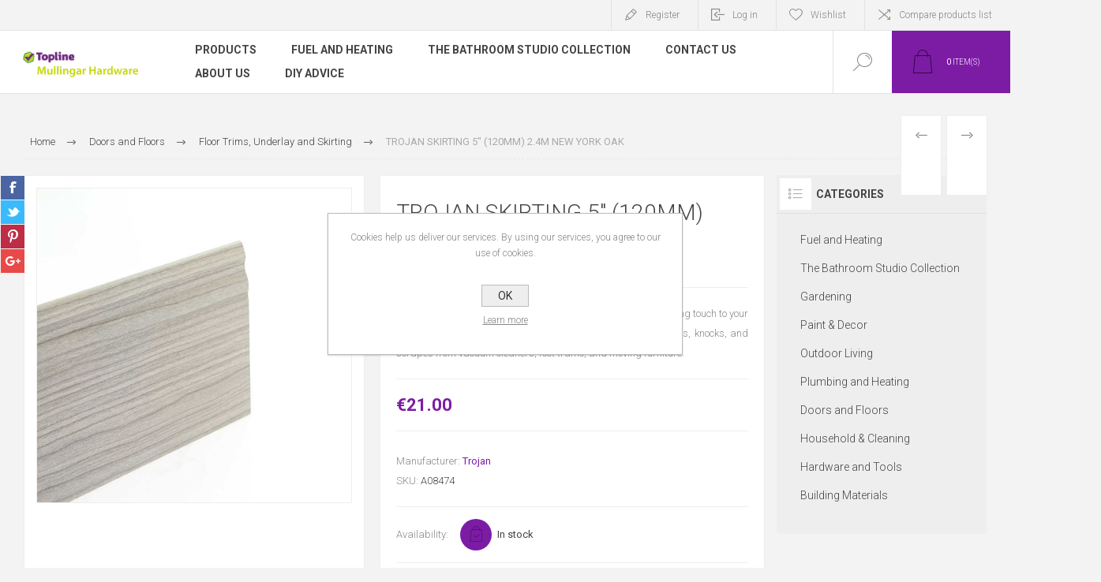

--- FILE ---
content_type: text/html; charset=utf-8
request_url: https://www.mullingarhardware.ie/trojan-skirting-5-120mm-24m-new-york-oak
body_size: 20510
content:
<!DOCTYPE html>
<html lang="ie"  class="html-product-details-page">
    <head>
        <title>Mullingar Hardware. TROJAN SKIRTING 5&quot; (120MM) 2.4M NEW YORK OAK</title>
        <meta http-equiv="Content-type" content="text/html;charset=UTF-8" />
        <meta name="description" content="This Trojan skirting is prefinished and provides a perfect finishing touch to your floors. It is designed to protect your walls from possible bumps, knocks, and scrapes from vacuum cleaners, foot traffic, and moving furniture." />
        <meta name="keywords" content="" />
        <meta name="generator" content="nopCommerce" />
    	<meta name="viewport" content="width=device-width, initial-scale=1.0, user-scalable=0, minimum-scale=1.0, maximum-scale=1.0" />
        <link href="https://fonts.googleapis.com/css?family=Roboto:300,300i,400,700&amp;subset=cyrillic,cyrillic-ext,greek,greek-ext,latin-ext,vietnamese" rel="stylesheet">
        <meta property="og:type" content="product" />
<meta property="og:title" content="TROJAN SKIRTING 5&quot; (120MM) 2.4M NEW YORK OAK" />
<meta property="og:description" content="This Trojan skirting is prefinished and provides a perfect finishing touch to your floors. It is designed to protect your walls from possible bumps, knocks, and scrapes from vacuum cleaners, foot traffic, and moving furniture." />
<meta property="og:image" content="https://www.mullingarhardware.ie/images/thumbs/0002437_trojan-skirting-5-120mm-24m-new-york-oak_625.jpeg" />
<meta property="og:image:url" content="https://www.mullingarhardware.ie/images/thumbs/0002437_trojan-skirting-5-120mm-24m-new-york-oak_625.jpeg" />
<meta property="og:url" content="https://www.mullingarhardware.ie/trojan-skirting-5-120mm-24m-new-york-oak" />
<meta property="og:site_name" content="Mullingar Hardware" />
<meta property="twitter:card" content="summary" />
<meta property="twitter:site" content="Mullingar Hardware" />
<meta property="twitter:title" content="TROJAN SKIRTING 5&quot; (120MM) 2.4M NEW YORK OAK" />
<meta property="twitter:description" content="This Trojan skirting is prefinished and provides a perfect finishing touch to your floors. It is designed to protect your walls from possible bumps, knocks, and scrapes from vacuum cleaners, foot traffic, and moving furniture." />
<meta property="twitter:image" content="https://www.mullingarhardware.ie/images/thumbs/0002437_trojan-skirting-5-120mm-24m-new-york-oak_625.jpeg" />
<meta property="twitter:url" content="https://www.mullingarhardware.ie/trojan-skirting-5-120mm-24m-new-york-oak" />

        


    	

<style>

    .product-details-page .full-description {
        display: none;
    }
    .product-details-page .ui-tabs .full-description {
        display: block;
    }
    .product-details-page .tabhead-full-description {
        display: none;
    }
    

    .product-details-page .product-specs-box {
        display: none;
    }
    .product-details-page .ui-tabs .product-specs-box {
        display: block;
    }
    .product-details-page .ui-tabs .product-specs-box .title {
        display: none;
    }
    

    .product-details-page .product-no-reviews,
    .product-details-page .product-review-links {
        display: none;
    }
    </style>
		



        <link href="/Themes/Pacific/Content/css/styles.css" rel="stylesheet" type="text/css" />
<link href="/Themes/Pacific/Content/css/footable.css" rel="stylesheet" type="text/css" />
<link href="/Themes/Pacific/Content/css/mobile.css" rel="stylesheet" type="text/css" />
<link href="/Themes/Pacific/Content/css/480.css" rel="stylesheet" type="text/css" />
<link href="/Themes/Pacific/Content/css/768.css" rel="stylesheet" type="text/css" />
<link href="/Themes/Pacific/Content/css/1260.css" rel="stylesheet" type="text/css" />
<link href="/Themes/Pacific/Content/css/1500.css" rel="stylesheet" type="text/css" />
<link href="/Themes/Pacific/Content/css/1800.css" rel="stylesheet" type="text/css" />
<link href="/Plugins/SevenSpikes.Core/Styles/slick-slider-1.6.0.css" rel="stylesheet" type="text/css" />
<link href="/Plugins/SevenSpikes.Core/Styles/perfect-scrollbar.min.css" rel="stylesheet" type="text/css" />
<link href="/Plugins/SevenSpikes.Nop.Plugins.PrevNextProduct/Themes/Pacific/Content/prevnextproduct.css" rel="stylesheet" type="text/css" />
<link href="/Plugins/SevenSpikes.Nop.Plugins.CloudZoom/Themes/Pacific/Content/cloud-zoom/CloudZoom.css" rel="stylesheet" type="text/css" />
<link href="/lib/magnific-popup/magnific-popup.css" rel="stylesheet" type="text/css" />
<link href="/Plugins/SevenSpikes.Nop.Plugins.NopQuickTabs/Themes/Pacific/Content/QuickTabs.css" rel="stylesheet" type="text/css" />
<link href="/Plugins/SevenSpikes.Nop.Plugins.MegaMenu/Themes/Pacific/Content/MegaMenu.css" rel="stylesheet" type="text/css" />
<link href="/Plugins/SevenSpikes.Nop.Plugins.AjaxCart/Themes/Pacific/Content/ajaxCart.css" rel="stylesheet" type="text/css" />
<link href="/Plugins/SevenSpikes.Nop.Plugins.ProductRibbons/Styles/Ribbons.common.css" rel="stylesheet" type="text/css" />
<link href="/Plugins/SevenSpikes.Nop.Plugins.ProductRibbons/Themes/Pacific/Content/Ribbons.css" rel="stylesheet" type="text/css" />
<link href="/Plugins/SevenSpikes.Nop.Plugins.QuickView/Themes/Pacific/Content/QuickView.css" rel="stylesheet" type="text/css" />
<link href="/lib/fineuploader/fine-uploader.min.css" rel="stylesheet" type="text/css" />
<link href="/Themes/Pacific/Content/css/theme.custom-1.css?v=27" rel="stylesheet" type="text/css" />

        
        
        
        
        <link rel="apple-touch-icon" sizes="180x180" href="/icons/icons_0/apple-touch-icon.png">
<link rel="icon" type="image/png" sizes="32x32" href="/icons/icons_0/favicon-32x32.png">
<link rel="icon" type="image/png" sizes="16x16" href="/icons/icons_0/favicon-16x16.png">
<link rel="manifest" href="/icons/icons_0/site.webmanifest">
<link rel="mask-icon" href="/icons/icons_0/safari-pinned-tab.svg" color="#5bbad5">
<link rel="shortcut icon" href="/icons/icons_0/favicon.ico">
<meta name="msapplication-TileColor" content="#da532c">
<meta name="msapplication-config" content="/icons/icons_0/browserconfig.xml">
<meta name="theme-color" content="#ffffff">
        
        <!--Powered by nopCommerce - https://www.nopCommerce.com-->
    </head>
	<body class="product-details-page-body">
        


<div class="ajax-loading-block-window" style="display: none">
</div>
<div id="dialog-notifications-success" title="Notification" style="display:none;">
</div>
<div id="dialog-notifications-error" title="Error" style="display:none;">
</div>
<div id="dialog-notifications-warning" title="Warning" style="display:none;">
</div>
<div id="bar-notification" class="bar-notification-container" data-close="Close">
</div>



<!--[if lte IE 8]>
    <div style="clear:both;height:59px;text-align:center;position:relative;">
        <a href="http://www.microsoft.com/windows/internet-explorer/default.aspx" target="_blank">
            <img src="/Themes/Pacific/Content/img/ie_warning.jpg" height="42" width="820" alt="You are using an outdated browser. For a faster, safer browsing experience, upgrade for free today." />
        </a>
    </div>
<![endif]-->


<div class="master-wrapper-page">
    <div class="header">
    
    <div class="responsive-strip">
        <div class="responsive-logo-wrapper">
            



<a href="/" class="logo">



<img alt="Mullingar Hardware" src="https://is-nop-mullingarhardware.azurewebsites.net/images/thumbs/0002353_vertical_purple logo.png" /></a>
        </div>
    </div>
    <div class="header-upper">
        <div class="header-selectors-wrapper">
            
            
            
            
        </div>
        <div class="header-links-wrapper">
            <div class="header-links">
                



    <div class="hedar-links-item">
        <a href="/register?returnUrl=%2Ftrojan-skirting-5-120mm-24m-new-york-oak" class="ico-register">Register</a>
    </div>
    <div class="hedar-links-item">
        <a href="/login?returnUrl=%2Ftrojan-skirting-5-120mm-24m-new-york-oak" class="ico-login">Log in</a>
    </div>
    <div class="hedar-links-item">
        <a href="/wishlist" class="ico-wishlist">
            <span class="wishlist-label">Wishlist</span>

        </a>
    </div>
    <div class="hedar-links-item">
        <a href="/compareproducts" class="ico-compare">Compare products list</a>
    </div>



            </div>
        </div>
        
    </div>
    <div class="header-lower">
        <div class="header-logo">
            



<a href="/" class="logo">



<img alt="Mullingar Hardware" src="https://is-nop-mullingarhardware.azurewebsites.net/images/thumbs/0002353_vertical_purple logo.png" /></a>
        </div>
        <div class="header-menu">
            <div class="menu-button">
                <div class="menu-open" title="Menu">
                    <span class="menu-icon-line"></span>
                    <span class="menu-icon-line"></span>
                    <span class="menu-icon-line"></span>
                </div>
                <div class="menu-close" title="Close"></div>
            </div>
            <div class="menu-header">
                



    <div class="hedar-links-item">
        <a href="/register?returnUrl=%2Ftrojan-skirting-5-120mm-24m-new-york-oak" class="ico-register">Register</a>
    </div>
    <div class="hedar-links-item">
        <a href="/login?returnUrl=%2Ftrojan-skirting-5-120mm-24m-new-york-oak" class="ico-login">Log in</a>
    </div>
    <div class="hedar-links-item">
        <a href="/wishlist" class="ico-wishlist">
            <span class="wishlist-label">Wishlist</span>

        </a>
    </div>
    <div class="hedar-links-item">
        <a href="/compareproducts" class="ico-compare">Compare products list</a>
    </div>



                
                
                
            </div>
            <div class="menu-body">
                



    <ul class="mega-menu"
        data-isRtlEnabled="false"
        data-enableClickForDropDown="false">



<li class="has-sublist with-dropdown-in-grid">
        <span class="with-subcategories single-item-categories labelfornextplusbutton">Products</span>

        <div class="dropdown categories fullWidth boxes-4">
            <div class="row-wrapper">
                <div class="row"><div class="box">
                <div class="title">
                        <a href="/fuel-and-heaters" title="Fuel and Heating"><span>Fuel and Heating</span></a>
                    </div>
                <div class="wrapper">
                    <div class="picture">
                        <a href="/fuel-and-heaters" title="Show products in category Fuel and Heating">
                            <img class="lazy" alt="Picture for category Fuel and Heating" src="[data-uri]" data-original="https://is-nop-mullingarhardware.azurewebsites.net/images/thumbs/0002497_fuel-and-heating_400.png" />
                        </a>
                    </div>
                        <ul class="subcategories">
                                <li class="subcategory-item">
                                    <a href="/firelogs-flamers-and-lighters" title="Firelogs, Flamers and Lighters"><span>Firelogs, Flamers and Lighters</span></a>
                                </li>
                                <li class="subcategory-item">
                                    <a href="/wood-pellets" title="Wood Pellets"><span>Wood Pellets</span></a>
                                </li>
                                <li class="subcategory-item">
                                    <a href="/gas" title="Gas"><span>Gas</span></a>
                                </li>
                                <li class="subcategory-item">
                                    <a href="/coal-bunkers" title="Coal Bunkers"><span>Coal Bunkers</span></a>
                                </li>
                                <li class="subcategory-item">
                                    <a href="/fireside-accessories" title="Fireside Accessories"><span>Fireside Accessories</span></a>
                                </li>
                                <li class="subcategory-item">
                                    <a href="/gas-heaters" title="Gas Heaters"><span>Gas Heaters</span></a>
                                </li>
                                <li class="subcategory-item">
                                    <a href="/eelectric-heaters" title="Electric Heaters And Cooling"><span>Electric Heaters And Cooling</span></a>
                                </li>
                                <li class="subcategory-item">
                                    <a href="/electric-stoves-and-wall-fires" title="Electric Stoves and Wall Fires"><span>Electric Stoves and Wall Fires</span></a>
                                </li>
                                                            <li class="subcategory-item all">
                                    <a class="view-all" href="/fuel-and-heaters" title="View All">
                                        <span>View All</span>
                                    </a>
                                </li>
                        </ul>
                </div>
                </div><div class="box">
                <div class="title">
                        <a href="/the-bathroom-studio-collection" title="The Bathroom Studio Collection"><span>The Bathroom Studio Collection</span></a>
                    </div>
                <div class="wrapper">
                    <div class="picture">
                        <a href="/the-bathroom-studio-collection" title="Show products in category The Bathroom Studio Collection">
                            <img class="lazy" alt="Picture for category The Bathroom Studio Collection" src="[data-uri]" data-original="https://is-nop-mullingarhardware.azurewebsites.net/images/thumbs/0003852_the-bathroom-studio-collection_400.jpeg" />
                        </a>
                    </div>
                        <ul class="subcategories">
                                <li class="subcategory-item">
                                    <a href="/topline-bathroom-studio" title="Topline Bathroom Studio"><span>Topline Bathroom Studio</span></a>
                                </li>
                                <li class="subcategory-item">
                                    <a href="/bathroom-ware" title="Sanitary Ware"><span>Sanitary Ware</span></a>
                                </li>
                                <li class="subcategory-item">
                                    <a href="/showers-and-wetrooms" title="Shower Enclosures and Wetrooms"><span>Shower Enclosures and Wetrooms</span></a>
                                </li>
                                <li class="subcategory-item">
                                    <a href="/vanity-units-mirrors" title="Vanity Units"><span>Vanity Units</span></a>
                                </li>
                                <li class="subcategory-item">
                                    <a href="/showers-values-and-electric-showers" title="Shower Values &amp; Electric Showers"><span>Shower Values &amp; Electric Showers</span></a>
                                </li>
                                <li class="subcategory-item">
                                    <a href="/bathroom-accessories" title="Bathroom Accessories"><span>Bathroom Accessories</span></a>
                                </li>
                                <li class="subcategory-item">
                                    <a href="/wall-cladding-and-tiles" title="Wall Cladding and Tiles"><span>Wall Cladding and Tiles</span></a>
                                </li>
                                <li class="subcategory-item">
                                    <a href="/bathroom-heating" title="Bathroom Heating"><span>Bathroom Heating</span></a>
                                </li>
                                                            <li class="subcategory-item all">
                                    <a class="view-all" href="/the-bathroom-studio-collection" title="View All">
                                        <span>View All</span>
                                    </a>
                                </li>
                        </ul>
                </div>
                </div><div class="box">
                <div class="title">
                        <a href="/gardening" title="Gardening"><span>Gardening</span></a>
                    </div>
                <div class="wrapper">
                    <div class="picture">
                        <a href="/gardening" title="Show products in category Gardening">
                            <img class="lazy" alt="Picture for category Gardening" src="[data-uri]" data-original="https://is-nop-mullingarhardware.azurewebsites.net/images/thumbs/0002494_gardening_400.png" />
                        </a>
                    </div>
                        <ul class="subcategories">
                                <li class="subcategory-item">
                                    <a href="/garden-power-tools-and-accessories" title="Garden Power Tools and Accessories"><span>Garden Power Tools and Accessories</span></a>
                                </li>
                                <li class="subcategory-item">
                                    <a href="/garden-tools-and-wheelbarrows" title="Garden Tools and Wheelbarrows"><span>Garden Tools and Wheelbarrows</span></a>
                                </li>
                                <li class="subcategory-item">
                                    <a href="/hose-reels-and-watering" title="Sprayers,Hose Reels and Watering"><span>Sprayers,Hose Reels and Watering</span></a>
                                </li>
                                <li class="subcategory-item">
                                    <a href="/compost-chemicals-and-feeds" title="cleaners,Compost, Chemicals and Feeds"><span>cleaners,Compost, Chemicals and Feeds</span></a>
                                </li>
                                <li class="subcategory-item">
                                    <a href="/fencing-and-landscaping" title="Fencing and Landscaping"><span>Fencing and Landscaping</span></a>
                                </li>
                                <li class="subcategory-item">
                                    <a href="/paving-and-decking" title="Paving and Decking"><span>Paving and Decking</span></a>
                                </li>
                                <li class="subcategory-item">
                                    <a href="/decorative-stone" title="Decorative Stone"><span>Decorative Stone</span></a>
                                </li>
                                <li class="subcategory-item">
                                    <a href="/bird-feed-and-pet-care" title="Bird Feed and Pet Care"><span>Bird Feed and Pet Care</span></a>
                                </li>
                                                            <li class="subcategory-item all">
                                    <a class="view-all" href="/gardening" title="View All">
                                        <span>View All</span>
                                    </a>
                                </li>
                        </ul>
                </div>
                </div><div class="box">
                <div class="title">
                        <a href="/paint-decor" title="Paint &amp; Decor"><span>Paint &amp; Decor</span></a>
                    </div>
                <div class="wrapper">
                    <div class="picture">
                        <a href="/paint-decor" title="Show products in category Paint &amp; Decor">
                            <img class="lazy" alt="Picture for category Paint &amp; Decor" src="[data-uri]" data-original="https://is-nop-mullingarhardware.azurewebsites.net/images/thumbs/0002495_paint-decor_400.png" />
                        </a>
                    </div>
                        <ul class="subcategories">
                                <li class="subcategory-item">
                                    <a href="/paint-mixing-centre" title="Paint Mixing Centre"><span>Paint Mixing Centre</span></a>
                                </li>
                                <li class="subcategory-item">
                                    <a href="/exterior-paints" title="Exterior Paints"><span>Exterior Paints</span></a>
                                </li>
                                <li class="subcategory-item">
                                    <a href="/interior-paints" title="Interior Paints"><span>Interior Paints</span></a>
                                </li>
                                <li class="subcategory-item">
                                    <a href="/metal-and-specialist-paints" title="Metal and Specialist Paints"><span>Metal and Specialist Paints</span></a>
                                </li>
                                <li class="subcategory-item">
                                    <a href="/woodcare" title="Woodcare"><span>Woodcare</span></a>
                                </li>
                                <li class="subcategory-item">
                                    <a href="/brushes-rollers-trays-accessories" title="Brushes, Rollers, Trays &amp; Accessories"><span>Brushes, Rollers, Trays &amp; Accessories</span></a>
                                </li>
                                <li class="subcategory-item">
                                    <a href="/fillers-and-sealants" title="Fillers and Sealants"><span>Fillers and Sealants</span></a>
                                </li>
                                <li class="subcategory-item">
                                    <a href="/adhesives" title="Adhesives"><span>Adhesives</span></a>
                                </li>
                                                            <li class="subcategory-item all">
                                    <a class="view-all" href="/paint-decor" title="View All">
                                        <span>View All</span>
                                    </a>
                                </li>
                        </ul>
                </div>
                </div></div><div class="row"><div class="box">
                <div class="title">
                        <a href="/outdoor-living" title="Outdoor Living"><span>Outdoor Living</span></a>
                    </div>
                <div class="wrapper">
                    <div class="picture">
                        <a href="/outdoor-living" title="Show products in category Outdoor Living">
                            <img class="lazy" alt="Picture for category Outdoor Living" src="[data-uri]" data-original="https://is-nop-mullingarhardware.azurewebsites.net/images/thumbs/0002493_outdoor-living_400.png" />
                        </a>
                    </div>
                        <ul class="subcategories">
                                <li class="subcategory-item">
                                    <a href="/bbqs-accessories" title="Bbqs &amp; Accessories"><span>Bbqs &amp; Accessories</span></a>
                                </li>
                                <li class="subcategory-item">
                                    <a href="/outdoor-heating-and-firepits" title="Outdoor Heating and Firepits"><span>Outdoor Heating and Firepits</span></a>
                                </li>
                                <li class="subcategory-item">
                                    <a href="/parasols-and-gazebos" title="Parasols and Gazebos"><span>Parasols and Gazebos</span></a>
                                </li>
                                <li class="subcategory-item">
                                    <a href="/outdoor-play" title="Kids Play"><span>Kids Play</span></a>
                                </li>
                                <li class="subcategory-item">
                                    <a href="/artificial-plants-and-planters" title="Artificial Plants, Planters and Water Features"><span>Artificial Plants, Planters and Water Features</span></a>
                                </li>
                                <li class="subcategory-item">
                                    <a href="/outdoor-lighting" title="Outdoor Lighting"><span>Outdoor Lighting</span></a>
                                </li>
                                                    </ul>
                </div>
                </div><div class="box">
                <div class="title">
                        <a href="/plumbing" title="Plumbing and Heating"><span>Plumbing and Heating</span></a>
                    </div>
                <div class="wrapper">
                    <div class="picture">
                        <a href="/plumbing" title="Show products in category Plumbing and Heating">
                            <img class="lazy" alt="Picture for category Plumbing and Heating" src="[data-uri]" data-original="https://is-nop-mullingarhardware.azurewebsites.net/images/thumbs/0002498_plumbing-and-heating_400.png" />
                        </a>
                    </div>
                        <ul class="subcategories">
                                <li class="subcategory-item">
                                    <a href="/plumbing-fittings" title="Plumbing, Piping and Fittings"><span>Plumbing, Piping and Fittings</span></a>
                                </li>
                                <li class="subcategory-item">
                                    <a href="/pumps-stats-and-controls" title="Pumps, Stats and Controls"><span>Pumps, Stats and Controls</span></a>
                                </li>
                                <li class="subcategory-item">
                                    <a href="/wastes-and-soil-fittings" title="Wastes and Soil Fittings"><span>Wastes and Soil Fittings</span></a>
                                </li>
                                <li class="subcategory-item">
                                    <a href="/hot-water-cylinders" title="Hot Water Cylinders"><span>Hot Water Cylinders</span></a>
                                </li>
                                <li class="subcategory-item">
                                    <a href="/boilers" title="Boilers"><span>Boilers</span></a>
                                </li>
                                <li class="subcategory-item">
                                    <a href="/oil-and-water-tanks" title="Oil and Water Tanks"><span>Oil and Water Tanks</span></a>
                                </li>
                                <li class="subcategory-item">
                                    <a href="/radiators" title="Radiators"><span>Radiators</span></a>
                                </li>
                                <li class="subcategory-item">
                                    <a href="/kitchen-sinks-and-taps" title="Kitchen Sinks and Taps"><span>Kitchen Sinks and Taps</span></a>
                                </li>
                                                            <li class="subcategory-item all">
                                    <a class="view-all" href="/plumbing" title="View All">
                                        <span>View All</span>
                                    </a>
                                </li>
                        </ul>
                </div>
                </div><div class="box">
                <div class="title">
                        <a href="/doors-floors" title="Doors and Floors"><span>Doors and Floors</span></a>
                    </div>
                <div class="wrapper">
                    <div class="picture">
                        <a href="/doors-floors" title="Show products in category Doors and Floors">
                            <img class="lazy" alt="Picture for category Doors and Floors" src="[data-uri]" data-original="https://is-nop-mullingarhardware.azurewebsites.net/images/thumbs/0002502_doors-and-floors_400.png" />
                        </a>
                    </div>
                        <ul class="subcategories">
                                <li class="subcategory-item">
                                    <a href="/internal-doors" title="Internal Doors"><span>Internal Doors</span></a>
                                </li>
                                <li class="subcategory-item">
                                    <a href="/laminate-flooring" title="Laminate Flooring"><span>Laminate Flooring</span></a>
                                </li>
                                <li class="subcategory-item">
                                    <a href="/engineered-flooring" title="Engineered Flooring"><span>Engineered Flooring</span></a>
                                </li>
                                <li class="subcategory-item">
                                    <a href="/floor-trims" title="Floor Trims, Underlay and Skirting"><span>Floor Trims, Underlay and Skirting</span></a>
                                </li>
                                <li class="subcategory-item">
                                    <a href="/radiator-cabinets" title="Radiator Cabinets"><span>Radiator Cabinets</span></a>
                                </li>
                                <li class="subcategory-item">
                                    <a href="/stair-parts" title="Stair Parts"><span>Stair Parts</span></a>
                                </li>
                                <li class="subcategory-item">
                                    <a href="/worktops" title="Worktops"><span>Worktops</span></a>
                                </li>
                                <li class="subcategory-item">
                                    <a href="/doors-handles" title="Doors Handles"><span>Doors Handles</span></a>
                                </li>
                                                            <li class="subcategory-item all">
                                    <a class="view-all" href="/doors-floors" title="View All">
                                        <span>View All</span>
                                    </a>
                                </li>
                        </ul>
                </div>
                </div><div class="box">
                <div class="title">
                        <a href="/household-cleaning" title="Household &amp; Cleaning"><span>Household &amp; Cleaning</span></a>
                    </div>
                <div class="wrapper">
                    <div class="picture">
                        <a href="/household-cleaning" title="Show products in category Household &amp; Cleaning">
                            <img class="lazy" alt="Picture for category Household &amp; Cleaning" src="[data-uri]" data-original="https://is-nop-mullingarhardware.azurewebsites.net/images/thumbs/0002504_household-cleaning_400.png" />
                        </a>
                    </div>
                        <ul class="subcategories">
                                <li class="subcategory-item">
                                    <a href="/laundry" title="Laundry"><span>Laundry</span></a>
                                </li>
                                <li class="subcategory-item">
                                    <a href="/cleaning-products" title="Cleaning Products and Accessories"><span>Cleaning Products and Accessories</span></a>
                                </li>
                                <li class="subcategory-item">
                                    <a href="/pest-control-2" title="Pest Control"><span>Pest Control</span></a>
                                </li>
                                <li class="subcategory-item">
                                    <a href="/storage" title="Storage"><span>Storage</span></a>
                                </li>
                                <li class="subcategory-item">
                                    <a href="/bins-and-buckets" title="Bins and Buckets"><span>Bins and Buckets</span></a>
                                </li>
                                <li class="subcategory-item">
                                    <a href="/fire-safety" title="Fire Safety"><span>Fire Safety</span></a>
                                </li>
                                <li class="subcategory-item">
                                    <a href="/general-household-2" title="General household"><span>General household</span></a>
                                </li>
                                <li class="subcategory-item">
                                    <a href="/motor-car-care" title="motor car care"><span>motor car care</span></a>
                                </li>
                                                    </ul>
                </div>
                </div></div><div class="row"><div class="box">
                <div class="title">
                        <a href="/hardware-and-tools" title="Hardware and Tools"><span>Hardware and Tools</span></a>
                    </div>
                <div class="wrapper">
                    <div class="picture">
                        <a href="/hardware-and-tools" title="Show products in category Hardware and Tools">
                            <img class="lazy" alt="Picture for category Hardware and Tools" src="[data-uri]" data-original="https://is-nop-mullingarhardware.azurewebsites.net/images/thumbs/0002507_hardware-and-tools_400.png" />
                        </a>
                    </div>
                        <ul class="subcategories">
                                <li class="subcategory-item">
                                    <a href="/hand-tools" title="Hand Tools"><span>Hand Tools</span></a>
                                </li>
                                <li class="subcategory-item">
                                    <a href="/power-tools" title="Power Tools"><span>Power Tools</span></a>
                                </li>
                                <li class="subcategory-item">
                                    <a href="/safety-and-workwear" title="Safety and Workwear"><span>Safety and Workwear</span></a>
                                </li>
                                <li class="subcategory-item">
                                    <a href="/ladders" title="Ladders"><span>Ladders</span></a>
                                </li>
                                <li class="subcategory-item">
                                    <a href="/screws-and-fixings" title="Screws and Fixings"><span>Screws and Fixings</span></a>
                                </li>
                                <li class="subcategory-item">
                                    <a href="/ironmongery" title="Ironmongery"><span>Ironmongery</span></a>
                                </li>
                                <li class="subcategory-item">
                                    <a href="/electrical-accessories" title="Electrical Accessories"><span>Electrical Accessories</span></a>
                                </li>
                                <li class="subcategory-item">
                                    <a href="/torches-batteries-and-lights" title="Torches, Batteries and Lights"><span>Torches, Batteries and Lights</span></a>
                                </li>
                                                            <li class="subcategory-item all">
                                    <a class="view-all" href="/hardware-and-tools" title="View All">
                                        <span>View All</span>
                                    </a>
                                </li>
                        </ul>
                </div>
                </div><div class="box">
                <div class="title">
                        <a href="/building-materials" title="Building Materials"><span>Building Materials</span></a>
                    </div>
                <div class="wrapper">
                    <div class="picture">
                        <a href="/building-materials" title="Show products in category Building Materials">
                            <img class="lazy" alt="Picture for category Building Materials" src="[data-uri]" data-original="https://is-nop-mullingarhardware.azurewebsites.net/images/thumbs/0002505_building-materials_400.png" />
                        </a>
                    </div>
                        <ul class="subcategories">
                                <li class="subcategory-item">
                                    <a href="/sewer-and-drainage" title="Sewer and Drainage and Ducting"><span>Sewer and Drainage and Ducting</span></a>
                                </li>
                                <li class="subcategory-item">
                                    <a href="/building-metalwork-steel" title="Building Metalwork &amp; Steel"><span>Building Metalwork &amp; Steel</span></a>
                                </li>
                                <li class="subcategory-item">
                                    <a href="/damp-proofing-and-radon" title="Damp Proofing and Radon"><span>Damp Proofing and Radon</span></a>
                                </li>
                                <li class="subcategory-item">
                                    <a href="/bricks-blocks-and-precast" title="Bricks, Blocks and Precast"><span>Bricks, Blocks and Precast</span></a>
                                </li>
                                <li class="subcategory-item">
                                    <a href="/cement-gravel-aggregates" title="Cement, Gravel &amp; Aggregates"><span>Cement, Gravel &amp; Aggregates</span></a>
                                </li>
                                <li class="subcategory-item">
                                    <a href="/plaster-and-plasterboard" title="Plaster and Plasterboard"><span>Plaster and Plasterboard</span></a>
                                </li>
                                <li class="subcategory-item">
                                    <a href="/insulation" title="Insulation"><span>Insulation</span></a>
                                </li>
                                <li class="subcategory-item">
                                    <a href="/timber" title="Timber"><span>Timber</span></a>
                                </li>
                                                            <li class="subcategory-item all">
                                    <a class="view-all" href="/building-materials" title="View All">
                                        <span>View All</span>
                                    </a>
                                </li>
                        </ul>
                </div>
                </div><div class="empty-box"></div><div class="empty-box"></div></div>
            </div>

        </div>
</li>


<li class=" ">

    <a href="/fuel-and-heaters" class="" title="Fuel and Heating" ><span> Fuel and Heating</span></a>

</li>




<li class=" ">

    <a href="/the-bathroom-studio-collection" class="" title="The Bathroom Studio Collection" ><span> The Bathroom Studio Collection</span></a>

</li>




<li class=" ">

    <a href="/contactus" class="" title="Contact Us" ><span> Contact Us</span></a>

</li>




<li class=" ">

    <a href="/about-us" class="" title="About Us" ><span> About Us</span></a>

</li>




<li class=" ">

    <a href="/blog" class="" title="DIY Advice" ><span> DIY Advice</span></a>

</li>


        
    </ul>
    <div class="menu-title"><span>Menu</span></div>
    <ul class="mega-menu-responsive">


<li class="has-sublist">

        <span class="with-subcategories single-item-categories labelfornextplusbutton">Products</span>

        <div class="plus-button"></div>
        <div class="sublist-wrap">
            <ul class="sublist">
                <li class="back-button">
                    <span>Back</span>
                </li>
                
        <li class="has-sublist">
            <a href="/fuel-and-heaters" title="Fuel and Heating" class="with-subcategories"><span>Fuel and Heating</span></a>
            <div class="plus-button"></div>
            <div class="sublist-wrap">
                <ul class="sublist">
                    <li class="back-button">
                        <span>Back</span>
                    </li>
                    
        <li>
            <a class="lastLevelCategory" href="/firelogs-flamers-and-lighters" title="Firelogs, Flamers and Lighters"><span>Firelogs, Flamers and Lighters</span></a>
        </li>
        <li>
            <a class="lastLevelCategory" href="/wood-pellets" title="Wood Pellets"><span>Wood Pellets</span></a>
        </li>
        <li>
            <a class="lastLevelCategory" href="/gas" title="Gas"><span>Gas</span></a>
        </li>
        <li>
            <a class="lastLevelCategory" href="/coal-bunkers" title="Coal Bunkers"><span>Coal Bunkers</span></a>
        </li>
        <li>
            <a class="lastLevelCategory" href="/fireside-accessories" title="Fireside Accessories"><span>Fireside Accessories</span></a>
        </li>
        <li>
            <a class="lastLevelCategory" href="/gas-heaters" title="Gas Heaters"><span>Gas Heaters</span></a>
        </li>
        <li>
            <a class="lastLevelCategory" href="/eelectric-heaters" title="Electric Heaters And Cooling"><span>Electric Heaters And Cooling</span></a>
        </li>
        <li>
            <a class="lastLevelCategory" href="/electric-stoves-and-wall-fires" title="Electric Stoves and Wall Fires"><span>Electric Stoves and Wall Fires</span></a>
        </li>


                        <li>
                            <a class="view-all" href="/fuel-and-heaters" title="View All">
                                <span>View All</span>
                            </a>
                        </li>
                </ul>
            </div>
        </li>
        <li class="has-sublist">
            <a href="/the-bathroom-studio-collection" title="The Bathroom Studio Collection" class="with-subcategories"><span>The Bathroom Studio Collection</span></a>
            <div class="plus-button"></div>
            <div class="sublist-wrap">
                <ul class="sublist">
                    <li class="back-button">
                        <span>Back</span>
                    </li>
                    
        <li>
            <a class="lastLevelCategory" href="/topline-bathroom-studio" title="Topline Bathroom Studio"><span>Topline Bathroom Studio</span></a>
        </li>
        <li>
            <a class="lastLevelCategory" href="/bathroom-ware" title="Sanitary Ware"><span>Sanitary Ware</span></a>
        </li>
        <li>
            <a class="lastLevelCategory" href="/showers-and-wetrooms" title="Shower Enclosures and Wetrooms"><span>Shower Enclosures and Wetrooms</span></a>
        </li>
        <li>
            <a class="lastLevelCategory" href="/vanity-units-mirrors" title="Vanity Units"><span>Vanity Units</span></a>
        </li>
        <li>
            <a class="lastLevelCategory" href="/showers-values-and-electric-showers" title="Shower Values &amp; Electric Showers"><span>Shower Values &amp; Electric Showers</span></a>
        </li>
        <li>
            <a class="lastLevelCategory" href="/bathroom-accessories" title="Bathroom Accessories"><span>Bathroom Accessories</span></a>
        </li>
        <li>
            <a class="lastLevelCategory" href="/wall-cladding-and-tiles" title="Wall Cladding and Tiles"><span>Wall Cladding and Tiles</span></a>
        </li>
        <li>
            <a class="lastLevelCategory" href="/bathroom-heating" title="Bathroom Heating"><span>Bathroom Heating</span></a>
        </li>


                        <li>
                            <a class="view-all" href="/the-bathroom-studio-collection" title="View All">
                                <span>View All</span>
                            </a>
                        </li>
                </ul>
            </div>
        </li>
        <li class="has-sublist">
            <a href="/gardening" title="Gardening" class="with-subcategories"><span>Gardening</span></a>
            <div class="plus-button"></div>
            <div class="sublist-wrap">
                <ul class="sublist">
                    <li class="back-button">
                        <span>Back</span>
                    </li>
                    
        <li>
            <a class="lastLevelCategory" href="/garden-power-tools-and-accessories" title="Garden Power Tools and Accessories"><span>Garden Power Tools and Accessories</span></a>
        </li>
        <li>
            <a class="lastLevelCategory" href="/garden-tools-and-wheelbarrows" title="Garden Tools and Wheelbarrows"><span>Garden Tools and Wheelbarrows</span></a>
        </li>
        <li>
            <a class="lastLevelCategory" href="/hose-reels-and-watering" title="Sprayers,Hose Reels and Watering"><span>Sprayers,Hose Reels and Watering</span></a>
        </li>
        <li>
            <a class="lastLevelCategory" href="/compost-chemicals-and-feeds" title="cleaners,Compost, Chemicals and Feeds"><span>cleaners,Compost, Chemicals and Feeds</span></a>
        </li>
        <li>
            <a class="lastLevelCategory" href="/fencing-and-landscaping" title="Fencing and Landscaping"><span>Fencing and Landscaping</span></a>
        </li>
        <li>
            <a class="lastLevelCategory" href="/paving-and-decking" title="Paving and Decking"><span>Paving and Decking</span></a>
        </li>
        <li>
            <a class="lastLevelCategory" href="/decorative-stone" title="Decorative Stone"><span>Decorative Stone</span></a>
        </li>
        <li>
            <a class="lastLevelCategory" href="/bird-feed-and-pet-care" title="Bird Feed and Pet Care"><span>Bird Feed and Pet Care</span></a>
        </li>


                        <li>
                            <a class="view-all" href="/gardening" title="View All">
                                <span>View All</span>
                            </a>
                        </li>
                </ul>
            </div>
        </li>
        <li class="has-sublist">
            <a href="/paint-decor" title="Paint &amp; Decor" class="with-subcategories"><span>Paint &amp; Decor</span></a>
            <div class="plus-button"></div>
            <div class="sublist-wrap">
                <ul class="sublist">
                    <li class="back-button">
                        <span>Back</span>
                    </li>
                    
        <li>
            <a class="lastLevelCategory" href="/paint-mixing-centre" title="Paint Mixing Centre"><span>Paint Mixing Centre</span></a>
        </li>
        <li>
            <a class="lastLevelCategory" href="/exterior-paints" title="Exterior Paints"><span>Exterior Paints</span></a>
        </li>
        <li>
            <a class="lastLevelCategory" href="/interior-paints" title="Interior Paints"><span>Interior Paints</span></a>
        </li>
        <li>
            <a class="lastLevelCategory" href="/metal-and-specialist-paints" title="Metal and Specialist Paints"><span>Metal and Specialist Paints</span></a>
        </li>
        <li>
            <a class="lastLevelCategory" href="/woodcare" title="Woodcare"><span>Woodcare</span></a>
        </li>
        <li>
            <a class="lastLevelCategory" href="/brushes-rollers-trays-accessories" title="Brushes, Rollers, Trays &amp; Accessories"><span>Brushes, Rollers, Trays &amp; Accessories</span></a>
        </li>
        <li>
            <a class="lastLevelCategory" href="/fillers-and-sealants" title="Fillers and Sealants"><span>Fillers and Sealants</span></a>
        </li>
        <li>
            <a class="lastLevelCategory" href="/adhesives" title="Adhesives"><span>Adhesives</span></a>
        </li>


                        <li>
                            <a class="view-all" href="/paint-decor" title="View All">
                                <span>View All</span>
                            </a>
                        </li>
                </ul>
            </div>
        </li>
        <li class="has-sublist">
            <a href="/outdoor-living" title="Outdoor Living" class="with-subcategories"><span>Outdoor Living</span></a>
            <div class="plus-button"></div>
            <div class="sublist-wrap">
                <ul class="sublist">
                    <li class="back-button">
                        <span>Back</span>
                    </li>
                    
        <li>
            <a class="lastLevelCategory" href="/bbqs-accessories" title="Bbqs &amp; Accessories"><span>Bbqs &amp; Accessories</span></a>
        </li>
        <li>
            <a class="lastLevelCategory" href="/outdoor-heating-and-firepits" title="Outdoor Heating and Firepits"><span>Outdoor Heating and Firepits</span></a>
        </li>
        <li>
            <a class="lastLevelCategory" href="/parasols-and-gazebos" title="Parasols and Gazebos"><span>Parasols and Gazebos</span></a>
        </li>
        <li>
            <a class="lastLevelCategory" href="/outdoor-play" title="Kids Play"><span>Kids Play</span></a>
        </li>
        <li>
            <a class="lastLevelCategory" href="/artificial-plants-and-planters" title="Artificial Plants, Planters and Water Features"><span>Artificial Plants, Planters and Water Features</span></a>
        </li>
        <li>
            <a class="lastLevelCategory" href="/outdoor-lighting" title="Outdoor Lighting"><span>Outdoor Lighting</span></a>
        </li>


                </ul>
            </div>
        </li>
        <li class="has-sublist">
            <a href="/plumbing" title="Plumbing and Heating" class="with-subcategories"><span>Plumbing and Heating</span></a>
            <div class="plus-button"></div>
            <div class="sublist-wrap">
                <ul class="sublist">
                    <li class="back-button">
                        <span>Back</span>
                    </li>
                    
        <li>
            <a class="lastLevelCategory" href="/plumbing-fittings" title="Plumbing, Piping and Fittings"><span>Plumbing, Piping and Fittings</span></a>
        </li>
        <li>
            <a class="lastLevelCategory" href="/pumps-stats-and-controls" title="Pumps, Stats and Controls"><span>Pumps, Stats and Controls</span></a>
        </li>
        <li>
            <a class="lastLevelCategory" href="/wastes-and-soil-fittings" title="Wastes and Soil Fittings"><span>Wastes and Soil Fittings</span></a>
        </li>
        <li>
            <a class="lastLevelCategory" href="/hot-water-cylinders" title="Hot Water Cylinders"><span>Hot Water Cylinders</span></a>
        </li>
        <li>
            <a class="lastLevelCategory" href="/boilers" title="Boilers"><span>Boilers</span></a>
        </li>
        <li>
            <a class="lastLevelCategory" href="/oil-and-water-tanks" title="Oil and Water Tanks"><span>Oil and Water Tanks</span></a>
        </li>
        <li>
            <a class="lastLevelCategory" href="/radiators" title="Radiators"><span>Radiators</span></a>
        </li>
        <li>
            <a class="lastLevelCategory" href="/kitchen-sinks-and-taps" title="Kitchen Sinks and Taps"><span>Kitchen Sinks and Taps</span></a>
        </li>


                        <li>
                            <a class="view-all" href="/plumbing" title="View All">
                                <span>View All</span>
                            </a>
                        </li>
                </ul>
            </div>
        </li>
        <li class="has-sublist">
            <a href="/doors-floors" title="Doors and Floors" class="with-subcategories"><span>Doors and Floors</span></a>
            <div class="plus-button"></div>
            <div class="sublist-wrap">
                <ul class="sublist">
                    <li class="back-button">
                        <span>Back</span>
                    </li>
                    
        <li>
            <a class="lastLevelCategory" href="/internal-doors" title="Internal Doors"><span>Internal Doors</span></a>
        </li>
        <li>
            <a class="lastLevelCategory" href="/laminate-flooring" title="Laminate Flooring"><span>Laminate Flooring</span></a>
        </li>
        <li>
            <a class="lastLevelCategory" href="/engineered-flooring" title="Engineered Flooring"><span>Engineered Flooring</span></a>
        </li>
        <li>
            <a class="lastLevelCategory" href="/floor-trims" title="Floor Trims, Underlay and Skirting"><span>Floor Trims, Underlay and Skirting</span></a>
        </li>
        <li>
            <a class="lastLevelCategory" href="/radiator-cabinets" title="Radiator Cabinets"><span>Radiator Cabinets</span></a>
        </li>
        <li>
            <a class="lastLevelCategory" href="/stair-parts" title="Stair Parts"><span>Stair Parts</span></a>
        </li>
        <li>
            <a class="lastLevelCategory" href="/worktops" title="Worktops"><span>Worktops</span></a>
        </li>
        <li>
            <a class="lastLevelCategory" href="/doors-handles" title="Doors Handles"><span>Doors Handles</span></a>
        </li>


                        <li>
                            <a class="view-all" href="/doors-floors" title="View All">
                                <span>View All</span>
                            </a>
                        </li>
                </ul>
            </div>
        </li>
        <li class="has-sublist">
            <a href="/household-cleaning" title="Household &amp; Cleaning" class="with-subcategories"><span>Household &amp; Cleaning</span></a>
            <div class="plus-button"></div>
            <div class="sublist-wrap">
                <ul class="sublist">
                    <li class="back-button">
                        <span>Back</span>
                    </li>
                    
        <li>
            <a class="lastLevelCategory" href="/laundry" title="Laundry"><span>Laundry</span></a>
        </li>
        <li>
            <a class="lastLevelCategory" href="/cleaning-products" title="Cleaning Products and Accessories"><span>Cleaning Products and Accessories</span></a>
        </li>
        <li>
            <a class="lastLevelCategory" href="/pest-control-2" title="Pest Control"><span>Pest Control</span></a>
        </li>
        <li>
            <a class="lastLevelCategory" href="/storage" title="Storage"><span>Storage</span></a>
        </li>
        <li>
            <a class="lastLevelCategory" href="/bins-and-buckets" title="Bins and Buckets"><span>Bins and Buckets</span></a>
        </li>
        <li>
            <a class="lastLevelCategory" href="/fire-safety" title="Fire Safety"><span>Fire Safety</span></a>
        </li>
        <li>
            <a class="lastLevelCategory" href="/general-household-2" title="General household"><span>General household</span></a>
        </li>
        <li>
            <a class="lastLevelCategory" href="/motor-car-care" title="motor car care"><span>motor car care</span></a>
        </li>


                </ul>
            </div>
        </li>
        <li class="has-sublist">
            <a href="/hardware-and-tools" title="Hardware and Tools" class="with-subcategories"><span>Hardware and Tools</span></a>
            <div class="plus-button"></div>
            <div class="sublist-wrap">
                <ul class="sublist">
                    <li class="back-button">
                        <span>Back</span>
                    </li>
                    
        <li>
            <a class="lastLevelCategory" href="/hand-tools" title="Hand Tools"><span>Hand Tools</span></a>
        </li>
        <li>
            <a class="lastLevelCategory" href="/power-tools" title="Power Tools"><span>Power Tools</span></a>
        </li>
        <li>
            <a class="lastLevelCategory" href="/safety-and-workwear" title="Safety and Workwear"><span>Safety and Workwear</span></a>
        </li>
        <li>
            <a class="lastLevelCategory" href="/ladders" title="Ladders"><span>Ladders</span></a>
        </li>
        <li>
            <a class="lastLevelCategory" href="/screws-and-fixings" title="Screws and Fixings"><span>Screws and Fixings</span></a>
        </li>
        <li>
            <a class="lastLevelCategory" href="/ironmongery" title="Ironmongery"><span>Ironmongery</span></a>
        </li>
        <li>
            <a class="lastLevelCategory" href="/electrical-accessories" title="Electrical Accessories"><span>Electrical Accessories</span></a>
        </li>
        <li>
            <a class="lastLevelCategory" href="/torches-batteries-and-lights" title="Torches, Batteries and Lights"><span>Torches, Batteries and Lights</span></a>
        </li>


                        <li>
                            <a class="view-all" href="/hardware-and-tools" title="View All">
                                <span>View All</span>
                            </a>
                        </li>
                </ul>
            </div>
        </li>
        <li class="has-sublist">
            <a href="/building-materials" title="Building Materials" class="with-subcategories"><span>Building Materials</span></a>
            <div class="plus-button"></div>
            <div class="sublist-wrap">
                <ul class="sublist">
                    <li class="back-button">
                        <span>Back</span>
                    </li>
                    
        <li>
            <a class="lastLevelCategory" href="/sewer-and-drainage" title="Sewer and Drainage and Ducting"><span>Sewer and Drainage and Ducting</span></a>
        </li>
        <li>
            <a class="lastLevelCategory" href="/building-metalwork-steel" title="Building Metalwork &amp; Steel"><span>Building Metalwork &amp; Steel</span></a>
        </li>
        <li>
            <a class="lastLevelCategory" href="/damp-proofing-and-radon" title="Damp Proofing and Radon"><span>Damp Proofing and Radon</span></a>
        </li>
        <li>
            <a class="lastLevelCategory" href="/bricks-blocks-and-precast" title="Bricks, Blocks and Precast"><span>Bricks, Blocks and Precast</span></a>
        </li>
        <li>
            <a class="lastLevelCategory" href="/cement-gravel-aggregates" title="Cement, Gravel &amp; Aggregates"><span>Cement, Gravel &amp; Aggregates</span></a>
        </li>
        <li>
            <a class="lastLevelCategory" href="/plaster-and-plasterboard" title="Plaster and Plasterboard"><span>Plaster and Plasterboard</span></a>
        </li>
        <li>
            <a class="lastLevelCategory" href="/insulation" title="Insulation"><span>Insulation</span></a>
        </li>
        <li>
            <a class="lastLevelCategory" href="/timber" title="Timber"><span>Timber</span></a>
        </li>


                        <li>
                            <a class="view-all" href="/building-materials" title="View All">
                                <span>View All</span>
                            </a>
                        </li>
                </ul>
            </div>
        </li>

            </ul>
        </div>

</li>


<li class=" ">

    <a href="/fuel-and-heaters" class="" title="Fuel and Heating" ><span> Fuel and Heating</span></a>

</li>




<li class=" ">

    <a href="/the-bathroom-studio-collection" class="" title="The Bathroom Studio Collection" ><span> The Bathroom Studio Collection</span></a>

</li>




<li class=" ">

    <a href="/contactus" class="" title="Contact Us" ><span> Contact Us</span></a>

</li>




<li class=" ">

    <a href="/about-us" class="" title="About Us" ><span> About Us</span></a>

</li>




<li class=" ">

    <a href="/blog" class="" title="DIY Advice" ><span> DIY Advice</span></a>

</li>


        
    </ul>
            </div>
        </div>
        <div class="search-box store-search-box">
            <form method="get" id="small-search-box-form" action="/search">
    <input type="text" class="search-box-text" id="small-searchterms" autocomplete="off" name="q" placeholder="Search store" aria-label="Search store" />
    
    <input type="submit" class="button-1 search-box-button" value="Search"/>
        
            
    
</form>
            <div class="search-box-opener">Search</div>
        </div>
        <div class="header-flyout-cart">
            <div class="mobile-flyout-cart-toggle" title="Close">
                <span class="first"></span>
                <span class="second"></span>
            </div>
            
<div class="flyout-cart-wrapper" data-flyoutCartUrl="/PacificTheme/FlyoutShoppingCart">
    <div id="topcartlink" class="flyout-cart-link" title="Shopping cart">
        <a href="/cart" class="ico-cart no-items-in-cart">
            <span class="cart-qty-number-mobile">0</span>
            <span class="cart-qty-number-desktop"><strong>0</strong> item(s)</span>
            <span class="cart-qty sub-total"></span>
        </a>        
    </div>
    <div id="flyout-cart" class="flyout-cart">
        <div class="mini-shopping-cart">
            <div class="count no-items-in-cart">
You have no items in your shopping cart.            </div>
        </div>
    </div>
</div>
        </div>
    </div>
    
</div>
    
    <div class="overlayOffCanvas"></div>
    <div class="master-wrapper-content">
        




<div class="ajaxCartInfo" data-getAjaxCartButtonUrl="/NopAjaxCart/GetAjaxCartButtonsAjax"
     data-productPageAddToCartButtonSelector=".add-to-cart-button"
     data-productBoxAddToCartButtonSelector=".product-box-add-to-cart-button"
     data-productBoxProductItemElementSelector=".product-item"
     data-useNopNotification="False"
     data-nopNotificationResource="The product has been added to your &lt;a href=&quot;/cart&quot;&gt;shopping cart&lt;/a&gt;"
     data-enableOnProductPage="True"
     data-enableOnCatalogPages="True"
     data-miniShoppingCartQuatityFormattingResource="({0})"
     data-miniWishlistQuatityFormattingResource="({0})"
     data-addToWishlistButtonSelector=".add-to-wishlist-button">
</div>

<input id="addProductVariantToCartUrl" name="addProductVariantToCartUrl" type="hidden" value="/AddProductFromProductDetailsPageToCartAjax" />
<input id="addProductToCartUrl" name="addProductToCartUrl" type="hidden" value="/AddProductToCartAjax" />
<input id="miniShoppingCartUrl" name="miniShoppingCartUrl" type="hidden" value="/MiniShoppingCart" />
<input id="flyoutShoppingCartUrl" name="flyoutShoppingCartUrl" type="hidden" value="/NopAjaxCartFlyoutShoppingCart" />
<input id="checkProductAttributesUrl" name="checkProductAttributesUrl" type="hidden" value="/CheckIfProductOrItsAssociatedProductsHasAttributes" />
<input id="getMiniProductDetailsViewUrl" name="getMiniProductDetailsViewUrl" type="hidden" value="/GetMiniProductDetailsView" />
<input id="flyoutShoppingCartPanelSelector" name="flyoutShoppingCartPanelSelector" type="hidden" value=".flyout-cart-wrapper" />
<input id="shoppingCartMenuLinkSelector" name="shoppingCartMenuLinkSelector" type="hidden" value=".cart-qty-number-mobile, .cart-qty-number-desktop strong" />
<input id="wishlistMenuLinkSelector" name="wishlistMenuLinkSelector" type="hidden" value=".wishlist-qty" />






<div id="product-ribbon-info" data-productid="1620"
     data-productboxselector=".product-item, .item-holder"
     data-productboxpicturecontainerselector=".picture, .item-picture"
     data-productpagepicturesparentcontainerselector=".product-essential"
     data-productpagebugpicturecontainerselector=".picture"
     data-retrieveproductribbonsurl="/RetrieveProductRibbons">
</div>


<div class="quickViewData" data-productselector=".product-item"
     data-productselectorchild=".buttons"
     data-retrievequickviewurl="/quickviewdata"
     data-quickviewbuttontext="Quick View"
     data-quickviewbuttontitle="Quick View"
     data-isquickviewpopupdraggable="True"
     data-enablequickviewpopupoverlay="True"
     data-accordionpanelsheightstyle="content"
     data-getquickviewbuttonroute="/getquickviewbutton">
</div>
        
<div id="color-squares-info"
     data-retrieve-color-squares-url="/PacificTheme/RetrieveColorSquares"
     data-product-attribute-change-url="/ShoppingCart/ProductDetails_AttributeChange"
     data-productbox-selector=".product-item"
     data-productbox-container-selector=".attribute-squares-wrapper"
     data-productbox-price-selector=".prices .actual-price">
</div>
        <div class="master-column-wrapper">
            <div class="center-1">
    
    



<div class="page product-details-page product-page-layout-one">
    <div class="page-body">
        
        <div class="product-details-top">
                <div class="breadcrumb">
            <ul itemscope itemtype="http://schema.org/BreadcrumbList">
                
                <li>
                    <span>
                        <a href="/">
                            <span>Home</span>
                        </a>
                    </span>
                    <span class="delimiter">/</span>
                </li>
                                    <li itemprop="itemListElement" itemscope itemtype="http://schema.org/ListItem">
                        <a href="/doors-floors" itemprop="item">
                            <span itemprop="name">Doors and Floors</span>
                        </a>
                        <span class="delimiter">/</span>
                        <meta itemprop="position" content="1" />
                    </li>
                    <li itemprop="itemListElement" itemscope itemtype="http://schema.org/ListItem">
                        <a href="/floor-trims" itemprop="item">
                            <span itemprop="name">Floor Trims, Underlay and Skirting</span>
                        </a>
                        <span class="delimiter">/</span>
                        <meta itemprop="position" content="2" />
                    </li>
                
                <li itemprop="itemListElement" itemscope itemtype="http://schema.org/ListItem">
                    <strong class="current-item" itemprop="name">TROJAN SKIRTING 5&quot; (120MM) 2.4M NEW YORK OAK</strong>
                    <span itemprop="item" itemscope itemtype="http://schema.org/Thing" 
                          id="/trojan-skirting-5-120mm-24m-new-york-oak">
                    </span>
                    <meta itemprop="position" content="3" />
                    
                </li>
            </ul>
    </div>

			<div class="prev-next-product">
        <div class="previous-product">
            <a href="/trojan-skirting-5-120mm-24m-rift-oak" title="TROJAN SKIRTING 5&quot; (120MM) ..."><span class="previous-product-label">Previous product</span><span class="previous-product-title">TROJAN SKIRTING 5&quot; (120MM) ...</span></a>
        </div>

        <div class="next-product">
            <a href="/trojan-skirting-5-120mm-24m-loft-oak" title="TROJAN SKIRTING 5&quot; (120MM) ..."><span class="next-product-label">Next product</span><span class="next-product-title">TROJAN SKIRTING 5&quot; (120MM) ...</span></a>
        </div>
</div>
        </div>
        <form method="post" id="product-details-form" action="/trojan-skirting-5-120mm-24m-new-york-oak">
            <div class="product-content-wrapper" itemscope itemtype="http://schema.org/Product" data-productid="1620">
                <div class="product-essential">
					
                    <div class="equalizer-box">
                        <div class="gallery-wrapper equalize">
                            



    <input type="hidden" class="cloudZoomAdjustPictureOnProductAttributeValueChange"
           data-productid="1620"
           data-isintegratedbywidget="true" />
        <input type="hidden" class="cloudZoomEnableClickToZoom" />
    <div class="gallery sevenspikes-cloudzoom-gallery">
        
            <div class="picture-wrapper">
                <div class="picture" id="sevenspikes-cloud-zoom" data-zoomwindowelementid="cloudZoomWindowElement"
                     data-selectoroftheparentelementofthecloudzoomwindow=".overview"
                     data-defaultimagecontainerselector=".product-essential .gallery"
                     data-zoom-window-width="244"
                     data-zoom-window-height="257">
                    <a href="https://www.mullingarhardware.ie/images/thumbs/0002437_trojan-skirting-5-120mm-24m-new-york-oak.jpeg" data-full-image-url="https://www.mullingarhardware.ie/images/thumbs/0002437_trojan-skirting-5-120mm-24m-new-york-oak.jpeg" class="picture-link" id="zoom1">
                        <img src="https://www.mullingarhardware.ie/images/thumbs/0002437_trojan-skirting-5-120mm-24m-new-york-oak_625.jpeg" alt="Picture of TROJAN SKIRTING 5&quot; (120MM) 2.4M NEW YORK OAK" class="cloudzoom" id="cloudZoomImage"
                             itemprop="image" data-cloudzoom="appendSelector: &#x27;.picture-wrapper&#x27;, zoomOffsetX: -6, zoomOffsetY: 0, autoInside: 850, tintOpacity: 0, zoomWidth: 244, zoomHeight: 257, easing: 3, touchStartDelay: true, zoomFlyOut: false, disableZoom: &#x27;auto&#x27;"
                              />
                    </a>
                </div>
            </div>
        
    </div>
                            



<div class="product-social-buttons">
    <ul class="product-social-sharing">
        <li>
            <!-- Facebook -->
            <a class="facebook" title="sevenspikes.themes.pacific.common.sharefacebook" href="javascript:openShareWindow('http://www.facebook.com/sharer.php?u=https://www.mullingarhardware.ie/trojan-skirting-5-120mm-24m-new-york-oak')">sevenspikes.themes.pacific.common.sharefacebook</a>
        </li>
        <li>
            <!-- Twitter -->
            <a class="twitter" title="sevenspikes.themes.pacific.common.sharetwitter" href="javascript:openShareWindow('http://twitter.com/share?url=https://www.mullingarhardware.ie/trojan-skirting-5-120mm-24m-new-york-oak')">sevenspikes.themes.pacific.common.sharetwitter</a>
        </li>
        <li>
            <!-- Pinterest -->
            <a class="pinterest" title="sevenspikes.themes.pacific.common.sharepinterest" href="javascript:void((function()%7Bvar%20e=document.createElement('script');e.setAttribute('type','text/javascript');e.setAttribute('charset','UTF-8');e.setAttribute('src','https://assets.pinterest.com/js/pinmarklet.js?r='+Math.random()*99999999);document.body.appendChild(e)%7D)());">sevenspikes.themes.pacific.common.sharepinterest</a>
        </li>
        <li>
            <!-- Google+ -->
            <a class="google" title="sevenspikes.themes.pacific.common.sharegoogleplus" href="javascript:openShareWindow('https://plus.google.com/share?url=https://www.mullingarhardware.ie/trojan-skirting-5-120mm-24m-new-york-oak')">sevenspikes.themes.pacific.common.sharegoogleplus</a>
        </li>
    </ul>

    <script>
        function openShareWindow(url) {
            var winWidth = 520;
            var winHeight = 400;
            var winTop = (screen.height / 2) - (winHeight / 2);
            var winLeft = (screen.width / 2) - (winWidth / 2);

            window.open(url, 'sharer', 'top=' + winTop + ',left=' + winLeft + ',toolbar=0,status=0,width=' + winWidth + ',height=' + winHeight);
        }
    </script>
</div>

                        </div>
                        <div class="overview-wrapper equalize">
                            <div class="overview">
								

                                
                                <div class="product-overview-top">
                                    <div class="product-name">
                                        <h1 itemprop="name">
                                            TROJAN SKIRTING 5&quot; (120MM) 2.4M NEW YORK OAK
                                        </h1>
                                    </div>
                                    <!--product reviews-->
                                        <div class="product-reviews-overview" >
        <div class="product-review-box">
            <div class="rating">
                <div style="width: 0%">
                </div>
            </div>
        </div>

            <div class="product-no-reviews">
                <a href="/productreviews/1620">Be the first to review this product</a>
            </div>
    </div>

                                </div>
                                    <div class="short-description">
                                        This Trojan skirting is prefinished and provides a perfect finishing touch to your floors. It is designed to protect your walls from possible bumps, knocks, and scrapes from vacuum cleaners, foot traffic, and moving furniture.
                                    </div>
                                <!--price-->
    <div class="prices" itemprop="offers" itemscope itemtype="http://schema.org/Offer">
            <div class="product-price">
                <span  itemprop="price" content="21.00" class="price-value-1620" >
                    €21.00
                </span>
            </div>
                <meta itemprop="priceCurrency" content="EUR"/>
    </div>

                                <!--SKU, MAN, GTIN, vendor-->

                                    <div class="overview-info-wrapper">
                                            <div class="manufacturers">
            <span class="label">Manufacturer:</span>
        <span class="value">
                <a href="/trojan-2">Trojan</a>
        </span>
    </div>

                                            <div class="sku" >
        <span class="label">SKU:</span>
        <span class="value" itemprop="sku" id="sku-1620">A08474</span>
    </div>

                                    </div>

                                <!--availability-->
                                    <div class="availability in-stock">
            <label class="label">Availability:</label>
            <div class="stock">
                <div class="stock-block">
                    <span class="value" id="stock-availability-value-1620">In stock</span>
                    
                </div>
            </div>
    </div>

                                <!--delivery-->
                                

                                <!--attributes-->
                                <!--gift card-->
                                <!--rental info-->
                                <div class="overview-buttons-wrapper">
                                    <!--wishlist, compare, email a friend-->
                                    <div class="overview-buttons">
                            			
    <div class="add-to-wishlist">
        <input type="button" id="add-to-wishlist-button-1620" class="button-2 add-to-wishlist-button" value="Add to wishlist" title="Add to wishlist" data-productid="1620" onclick="AjaxCart.addproducttocart_details('/addproducttocart/details/1620/2', '#product-details-form');return false;"/>
    </div>
                                            <div class="compare-products">
        <input type="button" value="Add to compare list" title="Add to compare list" class="button-2 add-to-compare-list-button" onclick="AjaxCart.addproducttocomparelist('/compareproducts/add/1620');return false;" />
    </div>

                                            <div class="email-a-friend">
        <input type="button" value="Email a friend" title="Email a friend" class="button-2 email-a-friend-button" onclick="setLocation('/productemailafriend/1620')" />
    </div>

                                        <!--sample download-->
                                        
                            			
                                    </div>
                                    <!--add to cart-->
    <div class="add-to-cart">
                            <div class="add-to-cart-panel">
                <label class="qty-label" for="addtocart_1620_EnteredQuantity">Qty:</label>
                    <div class="add-to-cart-qty-wrapper">
                        <input class="qty-input" type="text" data-val="true" data-val-required="The Qty field is required." id="addtocart_1620_EnteredQuantity" name="addtocart_1620.EnteredQuantity" value="1" />
                        <span class="plus">+</span>
                        <span class="minus">-</span>
                    </div>
                    
                                    <button type="button" id="add-to-cart-button-1620" class="button-1 add-to-cart-button" data-productid="1620" onclick="AjaxCart.addproducttocart_details('/addproducttocart/details/1620/1', '#product-details-form');return false;">
                        <span>Add to cart</span>
                    </button>
            </div>
        
    </div>
                                </div>
                        		
                            </div>
                        </div>
                    </div>

    

    <div id="quickTabs" class="productTabs "
         data-ajaxEnabled="false"
         data-productReviewsAddNewUrl="/ProductTab/ProductReviewsTabAddNew/1620"
         data-productContactUsUrl="/ProductTab/ProductContactUsTabAddNew/1620"
         data-couldNotLoadTabErrorMessage="Couldn&#x27;t load this tab.">
        
<div class="productTabs-header">
    <ul>
            <li>
                <a href="#quickTab-description">Overview</a>
            </li>
            <li>
                <a href="#quickTab-reviews">Reviews</a>
            </li>
            <li>
                <a href="#quickTab-contact_us">Contact Us</a>
            </li>
        
    </ul>
</div>
<div class="productTabs-body">
        <div id="quickTab-description">
            <div class="full-description" itemprop="description">
    <table style="height: 101px;" width="413">
<tbody>
<tr><th>Dimension</th>
<td>5"</td>
</tr>
<tr><th>Material</th>
<td>MDF</td>
</tr>
<tr><th>Colour</th>
<td>New York Oak</td>
</tr>
<tr><th>Length</th>
<td>2.4M</td>
</tr>
<tr><th>Width</th>
<td>5" (120mm)</td>
</tr>
</tbody>
</table>
</div>
        </div>
        <div id="quickTab-reviews">
            <div id="updateTargetId" class="product-reviews-page">
            <div class="write-review" id="review-form">
            <div class="title">
                <strong>Write your own review</strong>
            </div>
            <div class="message-error validation-summary-errors"><ul><li>Only registered users can write reviews</li>
</ul></div>
            <div class="fieldset">
                <div class="form-fields">
                    <div class="inputs">
                        <label for="AddProductReview_Title">Review title:</label>
                        <input class="review-title" type="text" id="AddProductReview_Title" name="AddProductReview.Title" value="" disabled="disabled" />
                        <span class="required">*</span>
                        <span class="field-validation-valid" data-valmsg-for="AddProductReview.Title" data-valmsg-replace="true"></span>
                    </div>
                    <div class="inputs">
                        <label for="AddProductReview_ReviewText">Review text:</label>
                        <textarea class="review-text" id="AddProductReview_ReviewText" name="AddProductReview.ReviewText" disabled="disabled">
</textarea>
                        <span class="required">*</span>
                        <span class="field-validation-valid" data-valmsg-for="AddProductReview.ReviewText" data-valmsg-replace="true"></span>
                    </div>
                    <div class="review-rating">
                        <label for="AddProductReview_Rating">Rating:</label>
                        <ul>
                            <li class="label first">Bad</li>
                            <li class="rating-options">
                                <input value="1" value="1" type="radio" type="radio" id="addproductrating_1" data-val="true" data-val-required="The Rating field is required." name="AddProductReview.Rating" />
                                <label class="vote-star" for="addproductrating_1">Rating 1</label>

                                <input value="2" value="2" type="radio" type="radio" id="addproductrating_2" name="AddProductReview.Rating" />
                                <label class="vote-star" for="addproductrating_2">Rating 2</label>

                                <input value="3" value="3" type="radio" type="radio" id="addproductrating_3" name="AddProductReview.Rating" />
                                <label class="vote-star" for="addproductrating_3">Rating 3</label>

                                <input value="4" value="4" type="radio" type="radio" id="addproductrating_4" name="AddProductReview.Rating" />
                                <label class="vote-star" for="addproductrating_4">Rating 4</label>

                                <input value="5" value="5" type="radio" type="radio" id="addproductrating_5" checked="checked" name="AddProductReview.Rating" />
                                <label class="vote-star" for="addproductrating_5">Rating 5</label>
                            </li>
                            <li class="label last">Excellent</li>
                        </ul>
                    </div>
                </div>
            </div>
            <div class="buttons">
                    <button type="button" id="add-review" disabled="disabled" name="add-review" class="button-1 write-product-review-button" value="Submit review">Submit review</button>
            </div>
        </div>
</div>

        </div>
        <div id="quickTab-contact_us">
            


<div id="contact-us-tab" class="write-review"> 
    <div class="message-error validation-summary-errors"><ul><li>Only registered users can write reviews</li>
</ul></div>
    <div class="form-fields">
        <div class="inputs">
            <label for="FullName">Your name</label>
            <input placeholder="Enter your name." class="contact_tab_fullname review-title" type="text" data-val="true" data-val-required="Enter your name" id="FullName" name="FullName" value="" />
            <span class="required">*</span>
            <span class="field-validation-valid" data-valmsg-for="FullName" data-valmsg-replace="true"></span>
        </div>
        <div class="inputs">
            <label for="Email">Your email</label>
            <input placeholder="Enter your email address." class="contact_tab_email review-title" type="email" data-val="true" data-val-email="Wrong email" data-val-required="Enter email" id="Email" name="Email" value="" />
            <span class="required">*</span>
            <span class="field-validation-valid" data-valmsg-for="Email" data-valmsg-replace="true"></span>
        </div>
        <div class="inputs">
            <label for="Enquiry">Enquiry</label>
            <textarea placeholder="Enter your enquiry." class="contact_tab_enquiry review-text" data-val="true" data-val-required="Enter enquiry" id="Enquiry" name="Enquiry">
</textarea>
            <span class="required">*</span>
            <span class="field-validation-valid" data-valmsg-for="Enquiry" data-valmsg-replace="true"></span>
        </div>

    </div>
    <div class="buttons">
        <input type="button" id="send-contact-us-form" name="send-email" class="button-1 contact-us-button" value="Submit" />
    </div>
</div>
        </div>
    
</div>
    </div>
                        <div class="product-collateral">
                                <div class="full-description" itemprop="description">
                                    <table style="height: 101px;" width="413">
<tbody>
<tr><th>Dimension</th>
<td>5"</td>
</tr>
<tr><th>Material</th>
<td>MDF</td>
</tr>
<tr><th>Colour</th>
<td>New York Oak</td>
</tr>
<tr><th>Length</th>
<td>2.4M</td>
</tr>
<tr><th>Width</th>
<td>5" (120mm)</td>
</tr>
</tbody>
</table>
                                </div>
                            
                            
                        </div>
                </div>
                <div class="product-page-grids side-grids">
                    
                    
                            <div class="block block-category-navigation">
                                <div class="title">
                                    <strong>Categories</strong>
                                </div>
                                    <div id="CategoryNavigationList" class="listbox">
        <ul class="list">

<li class="inactive">
    <a href="/fuel-and-heaters">Fuel and Heating
    </a>
</li>

<li class="inactive">
    <a href="/the-bathroom-studio-collection">The Bathroom Studio Collection
    </a>
</li>

<li class="inactive">
    <a href="/gardening">Gardening
    </a>
</li>

<li class="inactive">
    <a href="/paint-decor">Paint &amp; Decor
    </a>
</li>

<li class="inactive">
    <a href="/outdoor-living">Outdoor Living
    </a>
</li>

<li class="inactive">
    <a href="/plumbing">Plumbing and Heating
    </a>
</li>

<li class="active">
    <a href="/doors-floors">Doors and Floors
    </a>
                <ul class="sublist">

<li class="inactive">
    <a href="/internal-doors">Internal Doors
    </a>
</li>

<li class="inactive">
    <a href="/laminate-flooring">Laminate Flooring
    </a>
</li>

<li class="inactive">
    <a href="/engineered-flooring">Engineered Flooring
    </a>
</li>

<li class="active last">
    <a href="/floor-trims">Floor Trims, Underlay and Skirting
    </a>
</li>

<li class="inactive">
    <a href="/radiator-cabinets">Radiator Cabinets
    </a>
</li>

<li class="inactive">
    <a href="/stair-parts">Stair Parts
    </a>
</li>

<li class="inactive">
    <a href="/worktops">Worktops
    </a>
</li>

<li class="inactive">
    <a href="/doors-handles">Doors Handles
    </a>
</li>

<li class="inactive">
    <a href="/fibrotech-wall-panelling">Fibrotech Wall Panelling
    </a>
</li>
                </ul>
</li>

<li class="inactive">
    <a href="/household-cleaning">Household &amp; Cleaning
    </a>
</li>

<li class="inactive">
    <a href="/hardware-and-tools">Hardware and Tools
    </a>
</li>

<li class="inactive">
    <a href="/building-materials">Building Materials
    </a>
</li>
        </ul>
    </div>

                            </div>
                </div>
            </div>
        <input name="__RequestVerificationToken" type="hidden" value="CfDJ8FZT5olWzPJKu0VJdcvCkdrogUuibsqqXqMUAGyFQVsMJJiVhscbZ_YhHNab9vedQpT_dWHNj2bJzX2M2tLp5DBa_GIfjbX3Ci4NYfplStj5lBL4_H6nGB53Lm7NseOHebJddOSFKIIiPtKGOak0fhg" /></form>
        
    </div>
</div>

    
</div>

        </div>
        
    </div>
    

<div class="footer">
    <div class="footer-upper">
        <div class="footer-blocks-wrapper center">
            <div class="footer-block-center">
                <div class="newsletter">
    <div class="title">
        <strong>Newsletter</strong>
    </div>
    <div class="newsletter-subscribe" id="newsletter-subscribe-block">
        <div class="newsletter-email">
            <input id="newsletter-email" class="newsletter-subscribe-text" placeholder="Enter your email here..." aria-label="Sign up for our newsletter" type="email" name="NewsletterEmail" value="" />
            <button value="Send" id="newsletter-subscribe-button" class="button-1 newsletter-subscribe-button">
                <span>Subscribe</span>
            </button>
                <div class="options">
                    <span class="subscribe">
                        <input id="newsletter_subscribe" type="radio" value="newsletter_subscribe" name="newsletter_block" checked="checked"/>
                        <label for="newsletter_subscribe">Subscribe</label>
                    </span>
                    <span class="unsubscribe">
                        <input id="newsletter_unsubscribe" type="radio" value="newsletter_unsubscribe" name="newsletter_block"/>
                        <label for="newsletter_unsubscribe">Unsubscribe</label>
                    </span>
                </div>
        </div>
        <div class="newsletter-validation">
            <span id="subscribe-loading-progress" style="display: none;" class="please-wait">Wait...</span>
            <span class="field-validation-valid" data-valmsg-for="NewsletterEmail" data-valmsg-replace="true"></span>
        </div>
    </div>
    <div class="newsletter-result" id="newsletter-result-block"></div>
    
</div>
                



<ul class="social-sharing">
        <li><a target="_blank" class="facebook" href="https://www.facebook.com/toplinemullingarhardware/"></a></li>
            <li><a target="_blank" class="twitter" href="https://www.instagram.com/mullingarhardware_topline/"></a></li>
                        <li><a target="_blank" class="instagram" href="https://www.instagram.com/mullingarhardware_topline/"></a></li>
    </ul>
            </div>
        </div>
        <div class="footer-blocks-wrapper left">
            <div class="footer-block contact">
                <div class="title">
                    <strong>Contact Info</strong>
                </div>
                <ul class="list footer-collapse">
                    <li class="phone">
                        <span>044 9340344</span>
                    </li>
                    <li class="work-time">
                        <span>Mon-Fri 8:30am - 6pm, Sat 9am-5pm</span>
                    </li>
                    <li class="e-mail">
                        <span>info@mullingarhardware.ie</span>
                    </li>
                    <li class="address-city">
                        <span>Mullingar Business Park</span>
                    </li>
                    <li class="address-street">
                        <span>Mullingar, Co. Westmeath,N91 FK4X</span>
                    </li>
                </ul>
            </div>
            <div class="footer-block information">
                <div class="title">
                    <strong>Information</strong>
                </div>
                <ul class="list footer-collapse">                    
                        <li><a href="/sitemap">Sitemap</a></li>
                                            <li><a href="/about-us">About Us</a></li>
                        <li><a href="/shipping-returns">Shipping &amp; returns</a></li>
                        <li><a href="/privacy-notice">Privacy notice</a></li>
                        <li><a href="/conditions-of-use">Conditions of Use</a></li>
                </ul>
            </div>
        </div>
        <div class="footer-blocks-wrapper right">
            <div class="footer-block service">
                <div class="title">
                    <strong>Customer Service</strong>
                </div>
                <ul class="list footer-collapse">
	                    <li><a href="/search">Search</a> </li>
	                	                	                                                            <li><a href="/recentlyviewedproducts">Recently viewed products</a></li>
	                	                    <li><a href="/compareproducts">Compare products list</a></li>
	                	                    <li><a href="/newproducts">New products</a></li>
	                                </ul>
            </div>
            <div class="footer-block account">
                <div class="title">
                    <strong>My Account</strong>
                </div>
                <ul class="list footer-collapse">
	                    <li><a href="/customer/info">My account</a></li>
	                	                    <li><a href="/order/history">Orders</a></li>
	                	                    <li><a href="/customer/addresses">Addresses</a></li>
	                	                    <li><a href="/cart">Shopping cart</a></li>
	                	                    <li><a href="/wishlist">Wishlist</a></li>
	                	                                </ul>
            </div> 
        </div>     
    </div>
    <div class="footer-lower">
        <div class="footer-lower-left">
                <div class="footer-powered-by">
                    Powered by <a href="https://www.nopcommerce.com/">nopCommerce</a>
                </div>
                    </div>
        <div class="footer-lower-right">
            <div class="footer-disclaimer">
                Copyright &copy; 2026 Mullingar Hardware. All rights reserved.
            </div>
            </div>
        
    </div>
    
</div>
</div>

<div id="eu-cookie-bar-notification" class="eu-cookie-bar-notification">
    <div class="content">
        <div class="text">Cookies help us deliver our services. By using our services, you agree to our use of cookies.</div>
        <div class="buttons-more">
            <button type="button" class="ok-button button-1" id="eu-cookie-ok">OK</button>
            <a class="learn-more" href="/privacy-notice">Learn more</a>
        </div>
    </div>
</div>


        
        <script src="/bundles/diuzfhhi40zldt3d_obbjs_he_dzntqizyldqxif0na.min.js"></script>

		<script>
                        //when a customer clicks 'Enter' button we submit the "add to cart" button (if visible)
                        $(document).ready(function() {
                            $("#addtocart_1620_EnteredQuantity").on("keydown", function(event) {
                                if (event.keyCode == 13) {
                                    $("#add-to-cart-button-1620").trigger("click");
                                    return false;
                                }
                            });
                        });
                    </script>
<script>
            $("#small-search-box-form").on("submit", function(event) {
                if ($("#small-searchterms").val() == "") {
                    alert('Please enter some search keyword');
                    $("#small-searchterms").focus();
                    event.preventDefault();
                }
            });
        </script>
<script>
            $(document).ready(function() {
                var showLinkToResultSearch;
                var searchText;
                $('#small-searchterms').autocomplete({
                        delay: 500,
                        minLength: 3,
                        source: '/catalog/searchtermautocomplete',
                        appendTo: '.search-box',
                        select: function(event, ui) {
                            $("#small-searchterms").val(ui.item.label);
                            setLocation(ui.item.producturl);
                            return false;
                    },
                    //append link to the end of list
                    open: function(event, ui) {
                        //display link to search page
                        if (showLinkToResultSearch) {
                            searchText = document.getElementById("small-searchterms").value;
                            $(".ui-autocomplete").append("<li class=\"ui-menu-item\" role=\"presentation\"><a href=\"/search?q=" + searchText + "\">View all results...</a></li>");
                        }
                    }
                })
                .data("ui-autocomplete")._renderItem = function(ul, item) {
                    var t = item.label;
                    showLinkToResultSearch = item.showlinktoresultsearch;
                    //html encode
                    t = htmlEncode(t);
                    return $("<li></li>")
                        .data("item.autocomplete", item)
                        .append("<a><img src='" + item.productpictureurl + "'><span>" + t + "</span></a>")
                        .appendTo(ul);
                };
            });
        </script>
<script>
        AjaxCart.init(false, '.header-links .cart-qty', '.header-links .wishlist-qty', '.flyout-cart-wrapper');
    </script>
<script>
        function newsletter_subscribe(subscribe) {
            var subscribeProgress = $("#subscribe-loading-progress");
            subscribeProgress.show();
            var postData = {
                subscribe: subscribe,
                email: $("#newsletter-email").val()
            };
            $.ajax({
                cache: false,
                type: "POST",
                url: "/subscribenewsletter",
                data: postData,
                success: function(data) {
                    subscribeProgress.hide();
                    $("#newsletter-result-block").html(data.Result);
                    if (data.Success) {
                        $('#newsletter-subscribe-block').hide();
                        $('#newsletter-result-block').show();
                    } else {
                        $('#newsletter-result-block').fadeIn("slow").delay(2000).fadeOut("slow");
                    }
                },
                error: function(xhr, ajaxOptions, thrownError) {
                    alert('Failed to subscribe.');
                    subscribeProgress.hide();
                }
            });
        }

        $(document).ready(function () {
            $('#newsletter-subscribe-button').on('click', function () {
if ($('#newsletter_subscribe').is(':checked')) {
                    newsletter_subscribe('true');
                } else {
                    newsletter_subscribe('false');
                }            });
            $("#newsletter-email").on("keydown", function (event) {
                if (event.keyCode == 13) {
                    $("#newsletter-subscribe-button").trigger("click");
                    return false;
                }
            });
        });
    </script>
<script>
    $(document).ready(function () {
        $('#eu-cookie-bar-notification').show();

        $('#eu-cookie-ok').on('click', function () {
            $.ajax({
                cache: false,
                type: "POST",
                url: "/eucookielawaccept",
                dataType: "json",
                success: function (data, textStatus, jqXHR) {
                    $('#eu-cookie-bar-notification').hide();
                },
                error: function (jqXHR, textStatus, errorThrown) {
                    alert('Cannot store value');
                }
            });
        });
    });
</script>

    	<div class="scroll-back-button" id="goToTop"></div>
    </body>
</html>

--- FILE ---
content_type: text/html; charset=utf-8
request_url: https://www.mullingarhardware.ie/NopAjaxCart/GetAjaxCartButtonsAjax
body_size: 570
content:


        <div class="ajax-cart-button-wrapper qty-enabled" data-productid="1620" data-isproductpage="true">
                <button type="button" id="add-to-cart-button-1620" value="&#xA;                        Add to cart&#xA;                    " class="button-1 add-to-cart-button nopAjaxCartProductVariantAddToCartButton" data-productid="1620"><span>&#xA;                        Add to cart&#xA;                    </span></button>
                      

        </div>


--- FILE ---
content_type: text/html; charset=utf-8
request_url: https://www.mullingarhardware.ie/RetrieveProductRibbons
body_size: 455
content:

            <div class="ribbon-position top-left" data-productribbonid="14" data-productid="1620">
                <div class="product-ribbon test">
                    


                </div>
            </div>
